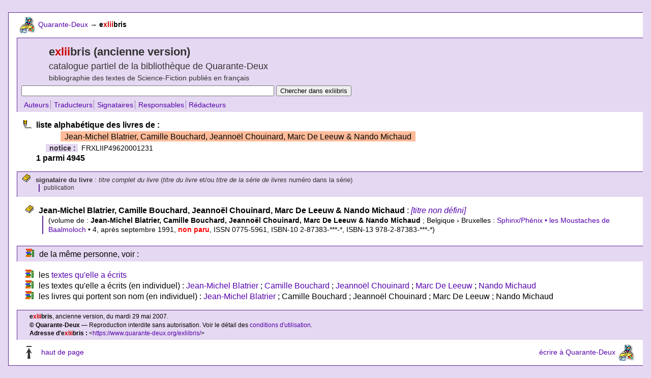

--- FILE ---
content_type: text/html; charset=utf-8
request_url: https://www.quarante-deux.org/exliibris/00/02/5d/53.html
body_size: 1957
content:
<!DOCTYPE html PUBLIC "-//W3C//DTD XHTML 1.0 Strict//EN" "http://www.w3.org/TR/xhtml1/DTD/xhtml1-strict.dtd">
<html lang="fr-FR"><head><meta content="text/html; charset=utf-8" http-equiv="content-type" /><meta content="text/javascript" http-equiv="content-script-type" /><meta content="text/css" http-equiv="content-style-type" /><meta content="noindex,follow,noarchive" name="robots" /><link rel="shortcut icon" type="image/png" href="/images/xlold/int/icones/favicon.png" /><link href="https://www.quarante-deux.org/exliibris/00/02/5d/53.html" type="text/html" rel="canonical" /><title>Jean-Michel Blatrier, Camille Bouchard, Jeannoël Chouinard, Marc De Leeuw &amp; Nando Michaud/Livres/Alpha | Quarante-Deux/exliibris.old</title><meta content="exliibris.old : ancienne version du catalogue de la bibliothèque de Science-Fiction de Quarante-Deux : liste alphabétique des livres de : Jean-Michel Blatrier, Camille Bouchard, Jeannoël Chouinard, Marc De Leeuw &amp; Nando Michaud" name="description" /><meta content="Science-Fiction, exliibris, Quarante-Deux, Jean-Michel Blatrier, Camille Bouchard, Jeannoël Chouinard, Marc De Leeuw &amp; Nando Michaud" name="keywords" /><script src="/scripts/xlold/xl.js" charset="iso-8859-1" type="text/javascript"></script><link href="/styles/xlold/base.css" type="text/css" charset="iso-8859-1" rel="stylesheet" /><link href="/styles/xlold/gen.css" type="text/css" charset="iso-8859-1" rel="stylesheet" /></head><body><div id="wrapper"><div id="topnav"><div class="spacer"> </div><div id="breadcrumbs"><a href="/" onmouseover="imageOver(0,0);" onmouseout="imageUp(0,0);"><img src="/images/xlold/int/logos/fbook_s_u.gif" alt="" height="35" id="btn0" width="35" /></a> <a href="/" onmouseover="imageOver(0,0);" onmouseout="imageUp(0,0);">Quarante-Deux</a> <span class="arrow">→</span> <strong>e<span class="red">xlii</span>bris</strong></div><div class="spacer"> </div></div><div id="title"><h1>e<span class="red">xlii</span>bris (ancienne version)</h1><h2>catalogue partiel de la bibliothèque de Quarante-Deux</h2><h3>bibliographie des textes de Science-Fiction publiés en français</h3><form method="get" action="https://search.freefind.com/find.html"><div><input type="text" name="query" value="" size="60" /><input type="hidden" name="s" value="exliibris" /><input type="hidden" name="rpp" value="25" /><input type="hidden" name="lang" value="fr" /><input type="hidden" name="pid" value="r" /><input type="hidden" name="dl" value="l" /><input type="hidden" name="stm" value="n" /><input type="hidden" name="si" value="9545293" /> <input type="submit" value="Chercher dans exliibris" /></div></form><ul class="azbar"><li class="first"><a href="/exliibris/az/0a.html">Auteurs</a></li><li><a href="/exliibris/az/1a.html">Traducteurs</a></li><li><a href="/exliibris/az/2a.html">Signataires</a></li><li><a href="/exliibris/az/3a.html">Responsables</a></li><li><a href="/exliibris/az/4a.html">Rédacteurs</a></li></ul></div><div id="ownerhref"><div id="resultsummary"><dl><dt>liste alphabétique des livres de :</dt><dd><span class="limelight">Jean-Michel Blatrier, Camille Bouchard, Jeannoël Chouinard, Marc De Leeuw &amp; Nando Michaud</span></dd><dd><span class="label">notice : </span><span class="small">FRXLIIP49620001231</span></dd><dt>1 parmi 4945</dt></dl></div><div id="resultformat"><ul><li><strong>signataire du livre</strong> : <cite>titre complet du livre</cite> (<cite>titre du livre</cite> et/ou <cite>titre de la série de livres</cite> numéro dans la série)<ul><li>publication</li></ul></li></ul></div><div id="resultdata"><!--a--><ul><li><strong>Jean-Michel Blatrier, Camille Bouchard, Jeannoël Chouinard, Marc De Leeuw &amp; Nando Michaud</strong> : <a href="/exliibris/00/02/47/86.html"><cite>[titre non défini]</cite></a><ul><li>(volume de : <strong>Jean-Michel Blatrier, Camille Bouchard, Jeannoël Chouinard, Marc De Leeuw &amp; Nando Michaud</strong> ; Belgique › Bruxelles : <a href="/exliibris/00/02/a3/d7.html">Sphinx/Phénix • les Moustaches de Baalmoloch</a> • 4, après septembre 1991, <span class="nopub">non paru</span>, ISSN 0775-5961, <span class="isbn">ISBN-10 2-87383-***-*</span>, <span class="ean">ISBN-13 978-2-87383-***-*</span>)</li></ul></li></ul><!--z--></div></div><div id="activitiesformat"><ul><li>de la même personne, voir :</li></ul></div><div id="activitiesdata"><ul><li>les <a href="/exliibris/00/01/c1/10.html">textes qu'elle a écrits</a></li><li>les textes qu'elle a écrits (en individuel) : <a href="/exliibris/00/01/c1/06.html">Jean-Michel Blatrier</a> ; <a href="/exliibris/00/01/c4/26.html">Camille Bouchard</a> ; <a href="/exliibris/00/01/d2/9a.html">Jeannoël Chouinard</a> ; <a href="/exliibris/00/10/f8/56.html">Marc De Leeuw</a> ; <a href="/exliibris/00/11/3d/ca.html">Nando Michaud</a></li><li>les livres qui portent son nom (en individuel) : <a href="/exliibris/00/02/5d/49.html">Jean-Michel Blatrier</a> ; Camille Bouchard ; Jeannoël Chouinard ; Marc De Leeuw ; Nando Michaud</li></ul></div><div id="footer"><p><strong> e<span class="red">xlii</span>bris</strong>, ancienne version, du mardi 29 mai 2007.</p><p><strong>© Quarante-Deux</strong> — Reproduction interdite sans autorisation. Voir le détail des <a href="/annexes/mentions_legales/">conditions d'utilisation</a>.</p><p><strong> Adresse d'e<span class="red">xlii</span>bris : </strong> &lt;<a href="https://www.quarante-deux.org/exliibris/">https://www.quarante-deux.org/exliibris/</a>&gt;</p></div><div id="bottomnav"><div id="gopagetop"><a href="javascript:window.scrollTo(0,0);%20void%200"><img src="/images/xlold/int/zig/go_top.gif" alt="[haut de page]" height="35" width="20" /></a> <a href="javascript:window.scrollTo(0,0);%20void%200">haut de page</a></div><div id="mailto"><a href="mailto:nospam@internet.tld" onmouseover="return imageOver(1,0);" onmouseout="return imageUp(1,0);" onclick="this.href=mailto">écrire à Quarante-Deux</a> <a href="mailto:nospam@internet.tld" onmouseover="return imageOver(1,0);" onmouseout="return imageUp(1,0);" onclick="this.href=mailto"><img src="/images/xlold/int/logos/fbook_s_u.gif" alt="" height="35" id="btn1" width="35" /></a></div></div><div class="spacer"> </div></div><div class="spacer"></div></body></html>

--- FILE ---
content_type: text/css
request_url: https://www.quarante-deux.org/styles/xlold/gen.css
body_size: 2219
content:
div#ieuser{position:absolute;top:0;left:2em;height:20px}p.ahem{font-size:12px;background-color:#ff0;padding:0 10px}body{margin:0;padding:0;background-color:#E5D8F2;font-size:100%;font-family:"Lucida Sans","Lucida Grande","Trebuchet MS",Lucida,Arial,Helvetica,sans-serif;line-height:1.3;min-width:785px}/*! Hide from IE5-Mac \*/* html body{font-family:"Trebuchet MS",Arial,Helvetica,sans-serif}/*! End hide from IE5-Mac */img{border:none}div#gas{padding:.5em}div.spacer{clear:both;margin:0;padding:0;font-size:25%}div#wrapper{margin:1.5em 1em;padding:0 0 0 1em;background-color:#fff;border-top:1px solid #5E2795;border-bottom:1px solid #5E2795;border-left:1px solid #5E2795}span.red{color:#C00}span.grey{color:#666}span.small{font-size:90%}span.big{font-size:110%}span.strike{text-decoration:line-through}span.smallcaps{font-variant:small-caps}acronym{border-bottom:1px dotted #666;cursor:help}/*! Hide from IE5-Mac \*/* html acronym{border-bottom:2px dotted #999}/*! End hide from IE5-Mac */span.underline{text-decoration:underline}span.nopub{font-weight:700;color:red}span.blink{text-decoration:blink}span.arrow{font-family:"Times New Roman",Times,serif}span.zig{font-family:"Times New Roman",Times,serif;color:#333;background-color:#E5D8F2;padding-left:.2em;padding-right:.2em}span.amazon,span.googlebooksearch{background-color:#FB9}ul.azbar{font-size:90%;margin:.5em 0 0;padding:0 0 0 .5em;white-space:nowrap}ul.azbar li{margin:0;padding:0 .2em 0 .4em;display:inline;border-left:1px dotted #5E2795}ul.azbar li.first{border-left:none;white-space:nowrap}ul.azbar a{margin:0;padding:0;text-align:center}ul.azbar span.here{font-weight:700;color:#C00;border:1px dotted #5E2795;padding:2px 3px}/*! Hide from IE5-Mac \*/* html ul.azbar li{border-left:1px solid #5E2795}* html ul.azbar span.here{border:1px solid #5E2795;padding:0 3px}/*! End hide from IE5-Mac */ul.azbar span.notthere{color:#000;font-size:70%}a:link{text-decoration:none;color:#50A}a:visited{text-decoration:none;color:#957AB0}a:hover{text-decoration:underline;color:#FF5400}a:link.navhref{text-decoration:none;color:#609}a:visited.navhref{text-decoration:none;color:#93c}a:link.urlhref{padding:0 .3em;text-decoration:none;color:#50A;background-color:#FFD400;border:2px outset #F71}a:visited.urlhref{padding:0 .5em;text-decoration:none;color:#957AB0;background-color:#FFF2B2}a:hover.urlhref{padding:0 .3em;text-decoration:none;color:#FFF;background-color:#FF5400}a:link.awardhref{text-decoration:none;color:#50A}a:visited.awardhref{text-decoration:none;color:#957AB0}a:hover.awardhref{text-decoration:underline;color:#FF5400}div#querybar{margin:9px 0 0 1em;padding:0 1em 0 0;background-color:#fff;float:right;width:45%;text-align:right;font-size:76%}* html div#querybar{width:40%;w\idth:45%}div#querybar div{margin:0;padding:0 0 .25em}div#querybar a{padding:0 1em;margin:0}div#querybar a#content,div#querybar a#guide,div#querybar a#simplex{border-right:2px solid #5E2795}div#breadcrumbs{margin:0 1em 0 .2em;padding:0;float:left;width:45%;font-size:90%}div#breadcrumbs img{vertical-align:middle;margin:0;padding:0}#partners img{display:none}/*! Hide from IE5-Mac \*/* html div#wrapper{margin-top:1.5em;height:1%;overflow:visible;width:99%;w\idth:auto}/*! End hide from IE5-Mac */div#partners{line-height:120%;margin:0 0 0 .5em;padding:0 0 0 .5em;background-color:#fff;border:1px solid #5E2795}/*! Hide from IE5-Mac \*/* html div#partners{line-height:100%}/*! End hide from IE5-Mac */div#partners ul{display:inline;font-size:76%;margin:0;padding:0}div#partners li{display:inline;margin:0;padding:0;list-style-type:none}div#partners li.affil{margin:0;padding:0 5px 0 10px}div#partners a{margin:0;padding:0 10px;border-left:1px dotted #5E2795}/*! Hide from IE5-Mac \*/* html div#partners a{border-left:1px solid #5E2795}/*! End hide from IE5-Mac */div#partners a.don{margin-left:3px;padding:0 5px;border-right:2px solid #5E2795;border-left:2px solid #5E2795}div#partners a.exp{font-style:italic;border-left:3px solid #5E2795}div#title{margin:0;padding:.3em 0;background-color:#E5D8F2;border-top:1px solid #5E2795;border-left:1px solid #5E2795;position:relative}h1,h2,h3{color:#333;font-family:"Trebuchet MS",Arial,Helvetica,sans-serif;font-weight:700;margin:.5em 0 0 5%;padding:0;line-height:1}h1{font-size:140%}h2{font-size:110%;font-weight:400}h3{font-size:90%;font-weight:400}form{margin:.5em}dl{font-size:100%;margin:0;padding:0}dd{margin:0;padding:0 0 0 3em}div ul{font-size:100%;margin:0 0 0 2.5em;padding:0 1em 0 0}div ul li{font-size:100%;margin:0;padding:0 0 0 .2em}ul ul{font-size:90%;margin-left:.5em;padding-left:.5em;margin-bottom:.5em;border-left:2px solid #5E2795}li li{font-size:100%;list-style-image:none;list-style-type:none}.shortdescription{font-size:90%}div#resultsummary{margin:0;padding:0 0 0 .3em}div#resultsummary dl{margin:1em .5em;padding:0;padding-left:25px;background-color:transparent}div#resultsummary dt{font-weight:900}div#resultformat{color:#333;font-size:83%;margin:0;padding:.3em 0;background-color:#E5D8F2;border-top:1px solid #5E2795;border-left:1px solid #5E2795;z-index:50}div#resultdata{margin:0;padding:1em 0}div#reviewsformat{margin:0;padding:.3em 0;background-color:#E5D8F2;border-top:1px solid #5E2795;border-left:1px solid #5E2795}div#reviewsdata{margin:0;padding:1em 0}div#awardsformat{margin:0;padding:.3em 0;background-color:#E5D8F2;border-top:1px solid #5E2795;border-left:1px solid #5E2795}div#awardsdata{margin:0;padding:1em 0}div#historyformat{margin:0;padding:.3em 0;background-color:#E5D8F2;border-top:1px solid #5E2795;border-left:1px solid #5E2795}div#historydata{margin:0;padding:1em 0}div#activitiesformat{margin:0;padding:.3em 0;background-color:#E5D8F2;border-top:1px solid #5E2795;border-left:1px solid #5E2795}div#activitiesdata{margin:0;padding:1em 0}ul ul.shortdescription{margin-left:0;padding-left:0;display:inline;border:none}ul ul.shortdescription li{margin-left:0;padding-left:.5em;list-style:none;display:inline}ul ul.longwork{border-left:4px double #5E2795}div#author div#resultsummary dl{background:url(/images/xlold/int/icones/author.gif) left top no-repeat}div#text div#resultsummary dl{background:url(/images/xlold/int/icones/text.gif) left top no-repeat}div#translator div#resultsummary dl{background:url(/images/xlold/int/icones/translator.gif) left top no-repeat}div#owner div#resultsummary dl{background:url(/images/xlold/int/icones/owner.gif) left top no-repeat}div#editor div#resultsummary dl{background:url(/images/xlold/int/icones/editor.gif) left top no-repeat}div#paraauthor div#resultsummary dl{background:url(/images/xlold/int/icones/paraauthor.gif) left top no-repeat}div#book div#resultsummary dl,div#ean div#resultsummary dl,div#isbn div#resultsummary dl{background:url(/images/xlold/int/icones/book.gif) left top no-repeat}div#textseries div#resultsummary dl{background:url(/images/xlold/int/icones/textseries.gif) left top no-repeat}div#bookseries div#resultsummary dl{background:url(/images/xlold/int/icones/bookseries.gif) left top no-repeat}div#edition div#resultsummary dl{background:url(/images/xlold/int/icones/edition.gif) left top no-repeat}div#paratext div#resultsummary dl{background:url(/images/xlold/int/icones/paratext.gif) left top no-repeat}div#issn div#resultsummary dl{background:url(/images/xlold/int/icones/issn.gif) left top no-repeat}div#unknown div#resultsummary dl{background:url(/images/xlold/int/icones/unknown.gif) left top no-repeat}div#author div ul{list-style:url(/images/xlold/int/icones/author.gif)}div#translator div ul{list-style:url(/images/xlold/int/icones/translator.gif)}div#owner div ul{list-style:url(/images/xlold/int/icones/owner.gif)}div#editor div ul{list-style:url(/images/xlold/int/icones/editor.gif)}div#paraauthor div ul{list-style:url(/images/xlold/int/icones/paraauthor.gif)}div#text div ul{list-style:url(/images/xlold/int/icones/text.gif)}div#book div ul,div#ean div ul,div#isbn div ul{list-style:url(/images/xlold/int/icones/book.gif)}div#textseries div ul{list-style:url(/images/xlold/int/icones/textseries.gif)}div#bookseries div ul{list-style:url(/images/xlold/int/icones/bookseries.gif)}div#edition div ul{list-style:url(/images/xlold/int/icones/edition.gif)}div#paratext div ul{list-style:url(/images/xlold/int/icones/paratext.gif)}div#issn div ul{list-style:url(/images/xlold/int/icones/issn.gif)}div#issn div#resultdata ul{list-style:url(/images/xlold/int/icones/bookseries.gif)}ul.empty li{list-style-type:none;list-style-image:none}li.collection{list-style:url(/images/xlold/int/icones/edition.gif)}div#ean span.ean,div#isbn span.isbn,div#issn span.issn{font-weight:700}.limelight{padding:.1em .5em;line-height:1.6em;background-color:#FB9}div#authorhref div#resultsummary dl{background:url(/images/xlold/int/icones/author.gif) left top no-repeat}div#authorhref div#resultdata ul,div#authorhref div#resultformat ul{list-style:url(/images/xlold/int/icones/text.gif)}div#paraauthorhref div#resultsummary dl{background:url(/images/xlold/int/icones/paraauthor.gif) left top no-repeat}div#paraauthorhref div#resultdata ul,div#paraauthorhref div#resultformat ul{list-style:url(/images/xlold/int/icones/paratext.gif)}div#translatorhref div#resultsummary dl{background:url(/images/xlold/int/icones/translator.gif) left top no-repeat}div#translatorhref div#resultdata ul,div#translatorhref div#resultformat ul{list-style:url(/images/xlold/int/icones/text.gif)}div#ownerhref div#resultsummary dl{background:url(/images/xlold/int/icones/owner.gif) left top no-repeat}div#ownerhref div#resultdata ul,div#ownerhref div#resultformat ul{list-style:url(/images/xlold/int/icones/book.gif)}div#editorhref div#resultsummary dl{background:url(/images/xlold/int/icones/editor.gif) left top no-repeat}div#editorhref div#resultdata ul,div#editorhref div#resultformat ul{list-style:url(/images/xlold/int/icones/book.gif)}div#editionhref div#resultsummary dl{background:url(/images/xlold/int/icones/edition.gif) left top no-repeat}div#editionhref div#resultdata ul,div#editionhref div#resultformat ul{list-style:url(/images/xlold/int/icones/book.gif)}div#bookserieshref div#resultsummary dl{background:url(/images/xlold/int/icones/bookseries.gif) left top no-repeat}div#bookserieshref div#resultdata ul,div#bookserieshref div#resultformat ul{list-style:url(/images/xlold/int/icones/book.gif)}div#bookhref div#resultsummary dl{background:url(/images/xlold/int/icones/book.gif) left top no-repeat}div#bookhref div#resultdata ul,div#bookhref div#resultformat ul{list-style:url(/images/xlold/int/icones/text.gif)}div#bookhref div li.sectiontitle{list-style-image:none;list-style-type:none;padding:.1em 1em;margin:.2em 2em .2em 0;background-color:#E5D8F2;border-top:1px solid #5E2795}div#bookhref div li.longwork{padding-left:.5em;border-left:4px double #5E2795}div#textserieshref div#resultsummary dl{background:url(/images/xlold/int/icones/textseries.gif) left top no-repeat}div#textserieshref div#resultdata ul,div#textserieshref div#resultformat ul{list-style:url(/images/xlold/int/icones/text.gif)}div#href div#resultsummary dl{background:url(/images/xlold/int/icones/text.gif) left top no-repeat}div#href div#resultdata ul,div#href div#resultformat ul{list-style:url(/images/xlold/int/icones/text.gif)}div#reviewsformat ul{list-style:url(/images/xlold/int/icones/review.gif)}div#reviewsdata ul{list-style:url(/images/xlold/int/icones/paratext.gif)}div#awardsdata ul,div#awardsformat ul{list-style:url(/images/xlold/int/icones/award.gif)}div#activitiesdata ul,div#activitiesformat ul{list-style:url(/images/xlold/int/icones/activity.gif)}div#historyformat ul{list-style:url(/images/xlold/int/icones/history.gif)}div#historydata ul{list-style:url(/images/xlold/int/icones/book.gif)}.label{font-weight:700;color:#333;margin:0 .5em 0 -2em;font-family:"Trebuchet MS",Arial,Helvetica,sans-serif;font-size:90%;background-color:#E5D8F2;padding-left:.5em}p.goto{text-align:right;font-size:90%;margin:-1em 0 0 0;padding:0 1em .5em 0}div#footer{font-size:76%;margin:0;padding:.3em 0 .3em 2em;background-color:#E5D8F2;border-top:1px solid #5E2795;border-left:1px solid #5E2795}div#footer p{margin:.1em 1em .1em 0;padding:0}div#bottomnav{font-size:100%;position:relative;margin-top:.5em}div#gopagetop{margin:0 1em;padding:0 .5em 0 0;float:left;width:25%;font-size:90%}div#mailto{margin:0 15px 0 0;padding:0;float:right;width:40%;text-align:right;font-size:90%}div#mailto img{vertical-align:middle;margin:0;padding:0}div#gopagetop img{vertical-align:middle;margin:0 10px 0 0;padding:0}

--- FILE ---
content_type: application/javascript
request_url: https://www.quarante-deux.org/scripts/xlold/xl.js
body_size: 222
content:
function setMsg(a){window.status=a}function imageOver(a,b){return document.images[btnName+a].src=overImgArray[b].src,!0}function imageUp(a,b){return document.images[btnName+a].src=upImgArray[b].src,!0}window.defaultStatus="exliibris : catalogue de la bibliothÃ¨que de Science-Fiction de Quarante-Deux";var domain="@quarante-deux.org",protocol="mailto:",email="xlii"+domain,mailto=protocol+email,path=new String("/images/xlold/int/logos/"),logo42Small=new String(path+"fbook_s"),overImgArray=new Array,upImgArray=new Array;overImgArray[0]=new Image(35,35),upImgArray[0]=new Image(35,35);var extOver="_o.gif",extUp="_u.gif";overImgArray[0].src=logo42Small+extOver,upImgArray[0].src=logo42Small+extUp;var btnName=new String("btn");